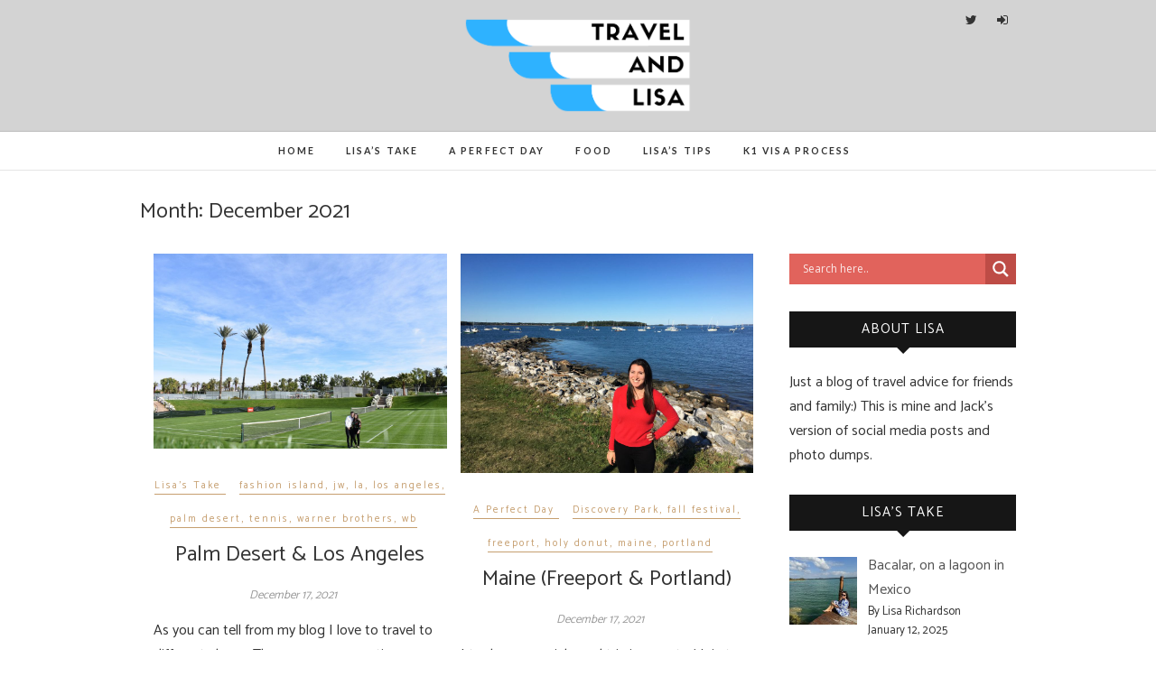

--- FILE ---
content_type: text/html; charset=UTF-8
request_url: https://travelandlisa.com/2021/12/
body_size: 19113
content:
<!DOCTYPE html>
<html lang="en-US">
<head>
<meta charset="UTF-8" />
<link rel="profile" href="http://gmpg.org/xfn/11" />
<link rel="pingback" href="https://travelandlisa.com/xmlrpc.php" />
<title>December 2021 &#8211; Travel and Lisa</title>
<meta name='robots' content='max-image-preview:large' />
<script type="text/javascript" >            function apbct_attach_event_handler__backend(elem, event, callback){                if(typeof window.addEventListener === "function") elem.addEventListener(event, callback);                else                                              elem.attachEvent(event, callback);            }            apbct_attach_event_handler__backend(window, 'load', function(){                ctSetCookie('ct_checkjs', '1482988527' );            });</script><link rel='dns-prefetch' href='//fonts.googleapis.com' />
<link rel="alternate" type="application/rss+xml" title="Travel and Lisa &raquo; Feed" href="https://travelandlisa.com/feed/" />
<link rel="alternate" type="application/rss+xml" title="Travel and Lisa &raquo; Comments Feed" href="https://travelandlisa.com/comments/feed/" />
<script type="text/javascript">
/* <![CDATA[ */
window._wpemojiSettings = {"baseUrl":"https:\/\/s.w.org\/images\/core\/emoji\/15.0.3\/72x72\/","ext":".png","svgUrl":"https:\/\/s.w.org\/images\/core\/emoji\/15.0.3\/svg\/","svgExt":".svg","source":{"concatemoji":"https:\/\/travelandlisa.com\/wp-includes\/js\/wp-emoji-release.min.js?ver=6.5.7"}};
/*! This file is auto-generated */
!function(i,n){var o,s,e;function c(e){try{var t={supportTests:e,timestamp:(new Date).valueOf()};sessionStorage.setItem(o,JSON.stringify(t))}catch(e){}}function p(e,t,n){e.clearRect(0,0,e.canvas.width,e.canvas.height),e.fillText(t,0,0);var t=new Uint32Array(e.getImageData(0,0,e.canvas.width,e.canvas.height).data),r=(e.clearRect(0,0,e.canvas.width,e.canvas.height),e.fillText(n,0,0),new Uint32Array(e.getImageData(0,0,e.canvas.width,e.canvas.height).data));return t.every(function(e,t){return e===r[t]})}function u(e,t,n){switch(t){case"flag":return n(e,"\ud83c\udff3\ufe0f\u200d\u26a7\ufe0f","\ud83c\udff3\ufe0f\u200b\u26a7\ufe0f")?!1:!n(e,"\ud83c\uddfa\ud83c\uddf3","\ud83c\uddfa\u200b\ud83c\uddf3")&&!n(e,"\ud83c\udff4\udb40\udc67\udb40\udc62\udb40\udc65\udb40\udc6e\udb40\udc67\udb40\udc7f","\ud83c\udff4\u200b\udb40\udc67\u200b\udb40\udc62\u200b\udb40\udc65\u200b\udb40\udc6e\u200b\udb40\udc67\u200b\udb40\udc7f");case"emoji":return!n(e,"\ud83d\udc26\u200d\u2b1b","\ud83d\udc26\u200b\u2b1b")}return!1}function f(e,t,n){var r="undefined"!=typeof WorkerGlobalScope&&self instanceof WorkerGlobalScope?new OffscreenCanvas(300,150):i.createElement("canvas"),a=r.getContext("2d",{willReadFrequently:!0}),o=(a.textBaseline="top",a.font="600 32px Arial",{});return e.forEach(function(e){o[e]=t(a,e,n)}),o}function t(e){var t=i.createElement("script");t.src=e,t.defer=!0,i.head.appendChild(t)}"undefined"!=typeof Promise&&(o="wpEmojiSettingsSupports",s=["flag","emoji"],n.supports={everything:!0,everythingExceptFlag:!0},e=new Promise(function(e){i.addEventListener("DOMContentLoaded",e,{once:!0})}),new Promise(function(t){var n=function(){try{var e=JSON.parse(sessionStorage.getItem(o));if("object"==typeof e&&"number"==typeof e.timestamp&&(new Date).valueOf()<e.timestamp+604800&&"object"==typeof e.supportTests)return e.supportTests}catch(e){}return null}();if(!n){if("undefined"!=typeof Worker&&"undefined"!=typeof OffscreenCanvas&&"undefined"!=typeof URL&&URL.createObjectURL&&"undefined"!=typeof Blob)try{var e="postMessage("+f.toString()+"("+[JSON.stringify(s),u.toString(),p.toString()].join(",")+"));",r=new Blob([e],{type:"text/javascript"}),a=new Worker(URL.createObjectURL(r),{name:"wpTestEmojiSupports"});return void(a.onmessage=function(e){c(n=e.data),a.terminate(),t(n)})}catch(e){}c(n=f(s,u,p))}t(n)}).then(function(e){for(var t in e)n.supports[t]=e[t],n.supports.everything=n.supports.everything&&n.supports[t],"flag"!==t&&(n.supports.everythingExceptFlag=n.supports.everythingExceptFlag&&n.supports[t]);n.supports.everythingExceptFlag=n.supports.everythingExceptFlag&&!n.supports.flag,n.DOMReady=!1,n.readyCallback=function(){n.DOMReady=!0}}).then(function(){return e}).then(function(){var e;n.supports.everything||(n.readyCallback(),(e=n.source||{}).concatemoji?t(e.concatemoji):e.wpemoji&&e.twemoji&&(t(e.twemoji),t(e.wpemoji)))}))}((window,document),window._wpemojiSettings);
/* ]]> */
</script>
<style id='wp-emoji-styles-inline-css' type='text/css'>

	img.wp-smiley, img.emoji {
		display: inline !important;
		border: none !important;
		box-shadow: none !important;
		height: 1em !important;
		width: 1em !important;
		margin: 0 0.07em !important;
		vertical-align: -0.1em !important;
		background: none !important;
		padding: 0 !important;
	}
</style>
<link rel='stylesheet' id='wp-block-library-css' href='https://travelandlisa.com/wp-includes/css/dist/block-library/style.min.css?ver=6.5.7' type='text/css' media='all' />
<style id='classic-theme-styles-inline-css' type='text/css'>
/*! This file is auto-generated */
.wp-block-button__link{color:#fff;background-color:#32373c;border-radius:9999px;box-shadow:none;text-decoration:none;padding:calc(.667em + 2px) calc(1.333em + 2px);font-size:1.125em}.wp-block-file__button{background:#32373c;color:#fff;text-decoration:none}
</style>
<style id='global-styles-inline-css' type='text/css'>
body{--wp--preset--color--black: #000000;--wp--preset--color--cyan-bluish-gray: #abb8c3;--wp--preset--color--white: #ffffff;--wp--preset--color--pale-pink: #f78da7;--wp--preset--color--vivid-red: #cf2e2e;--wp--preset--color--luminous-vivid-orange: #ff6900;--wp--preset--color--luminous-vivid-amber: #fcb900;--wp--preset--color--light-green-cyan: #7bdcb5;--wp--preset--color--vivid-green-cyan: #00d084;--wp--preset--color--pale-cyan-blue: #8ed1fc;--wp--preset--color--vivid-cyan-blue: #0693e3;--wp--preset--color--vivid-purple: #9b51e0;--wp--preset--gradient--vivid-cyan-blue-to-vivid-purple: linear-gradient(135deg,rgba(6,147,227,1) 0%,rgb(155,81,224) 100%);--wp--preset--gradient--light-green-cyan-to-vivid-green-cyan: linear-gradient(135deg,rgb(122,220,180) 0%,rgb(0,208,130) 100%);--wp--preset--gradient--luminous-vivid-amber-to-luminous-vivid-orange: linear-gradient(135deg,rgba(252,185,0,1) 0%,rgba(255,105,0,1) 100%);--wp--preset--gradient--luminous-vivid-orange-to-vivid-red: linear-gradient(135deg,rgba(255,105,0,1) 0%,rgb(207,46,46) 100%);--wp--preset--gradient--very-light-gray-to-cyan-bluish-gray: linear-gradient(135deg,rgb(238,238,238) 0%,rgb(169,184,195) 100%);--wp--preset--gradient--cool-to-warm-spectrum: linear-gradient(135deg,rgb(74,234,220) 0%,rgb(151,120,209) 20%,rgb(207,42,186) 40%,rgb(238,44,130) 60%,rgb(251,105,98) 80%,rgb(254,248,76) 100%);--wp--preset--gradient--blush-light-purple: linear-gradient(135deg,rgb(255,206,236) 0%,rgb(152,150,240) 100%);--wp--preset--gradient--blush-bordeaux: linear-gradient(135deg,rgb(254,205,165) 0%,rgb(254,45,45) 50%,rgb(107,0,62) 100%);--wp--preset--gradient--luminous-dusk: linear-gradient(135deg,rgb(255,203,112) 0%,rgb(199,81,192) 50%,rgb(65,88,208) 100%);--wp--preset--gradient--pale-ocean: linear-gradient(135deg,rgb(255,245,203) 0%,rgb(182,227,212) 50%,rgb(51,167,181) 100%);--wp--preset--gradient--electric-grass: linear-gradient(135deg,rgb(202,248,128) 0%,rgb(113,206,126) 100%);--wp--preset--gradient--midnight: linear-gradient(135deg,rgb(2,3,129) 0%,rgb(40,116,252) 100%);--wp--preset--font-size--small: 13px;--wp--preset--font-size--medium: 20px;--wp--preset--font-size--large: 36px;--wp--preset--font-size--x-large: 42px;--wp--preset--spacing--20: 0.44rem;--wp--preset--spacing--30: 0.67rem;--wp--preset--spacing--40: 1rem;--wp--preset--spacing--50: 1.5rem;--wp--preset--spacing--60: 2.25rem;--wp--preset--spacing--70: 3.38rem;--wp--preset--spacing--80: 5.06rem;--wp--preset--shadow--natural: 6px 6px 9px rgba(0, 0, 0, 0.2);--wp--preset--shadow--deep: 12px 12px 50px rgba(0, 0, 0, 0.4);--wp--preset--shadow--sharp: 6px 6px 0px rgba(0, 0, 0, 0.2);--wp--preset--shadow--outlined: 6px 6px 0px -3px rgba(255, 255, 255, 1), 6px 6px rgba(0, 0, 0, 1);--wp--preset--shadow--crisp: 6px 6px 0px rgba(0, 0, 0, 1);}:where(.is-layout-flex){gap: 0.5em;}:where(.is-layout-grid){gap: 0.5em;}body .is-layout-flex{display: flex;}body .is-layout-flex{flex-wrap: wrap;align-items: center;}body .is-layout-flex > *{margin: 0;}body .is-layout-grid{display: grid;}body .is-layout-grid > *{margin: 0;}:where(.wp-block-columns.is-layout-flex){gap: 2em;}:where(.wp-block-columns.is-layout-grid){gap: 2em;}:where(.wp-block-post-template.is-layout-flex){gap: 1.25em;}:where(.wp-block-post-template.is-layout-grid){gap: 1.25em;}.has-black-color{color: var(--wp--preset--color--black) !important;}.has-cyan-bluish-gray-color{color: var(--wp--preset--color--cyan-bluish-gray) !important;}.has-white-color{color: var(--wp--preset--color--white) !important;}.has-pale-pink-color{color: var(--wp--preset--color--pale-pink) !important;}.has-vivid-red-color{color: var(--wp--preset--color--vivid-red) !important;}.has-luminous-vivid-orange-color{color: var(--wp--preset--color--luminous-vivid-orange) !important;}.has-luminous-vivid-amber-color{color: var(--wp--preset--color--luminous-vivid-amber) !important;}.has-light-green-cyan-color{color: var(--wp--preset--color--light-green-cyan) !important;}.has-vivid-green-cyan-color{color: var(--wp--preset--color--vivid-green-cyan) !important;}.has-pale-cyan-blue-color{color: var(--wp--preset--color--pale-cyan-blue) !important;}.has-vivid-cyan-blue-color{color: var(--wp--preset--color--vivid-cyan-blue) !important;}.has-vivid-purple-color{color: var(--wp--preset--color--vivid-purple) !important;}.has-black-background-color{background-color: var(--wp--preset--color--black) !important;}.has-cyan-bluish-gray-background-color{background-color: var(--wp--preset--color--cyan-bluish-gray) !important;}.has-white-background-color{background-color: var(--wp--preset--color--white) !important;}.has-pale-pink-background-color{background-color: var(--wp--preset--color--pale-pink) !important;}.has-vivid-red-background-color{background-color: var(--wp--preset--color--vivid-red) !important;}.has-luminous-vivid-orange-background-color{background-color: var(--wp--preset--color--luminous-vivid-orange) !important;}.has-luminous-vivid-amber-background-color{background-color: var(--wp--preset--color--luminous-vivid-amber) !important;}.has-light-green-cyan-background-color{background-color: var(--wp--preset--color--light-green-cyan) !important;}.has-vivid-green-cyan-background-color{background-color: var(--wp--preset--color--vivid-green-cyan) !important;}.has-pale-cyan-blue-background-color{background-color: var(--wp--preset--color--pale-cyan-blue) !important;}.has-vivid-cyan-blue-background-color{background-color: var(--wp--preset--color--vivid-cyan-blue) !important;}.has-vivid-purple-background-color{background-color: var(--wp--preset--color--vivid-purple) !important;}.has-black-border-color{border-color: var(--wp--preset--color--black) !important;}.has-cyan-bluish-gray-border-color{border-color: var(--wp--preset--color--cyan-bluish-gray) !important;}.has-white-border-color{border-color: var(--wp--preset--color--white) !important;}.has-pale-pink-border-color{border-color: var(--wp--preset--color--pale-pink) !important;}.has-vivid-red-border-color{border-color: var(--wp--preset--color--vivid-red) !important;}.has-luminous-vivid-orange-border-color{border-color: var(--wp--preset--color--luminous-vivid-orange) !important;}.has-luminous-vivid-amber-border-color{border-color: var(--wp--preset--color--luminous-vivid-amber) !important;}.has-light-green-cyan-border-color{border-color: var(--wp--preset--color--light-green-cyan) !important;}.has-vivid-green-cyan-border-color{border-color: var(--wp--preset--color--vivid-green-cyan) !important;}.has-pale-cyan-blue-border-color{border-color: var(--wp--preset--color--pale-cyan-blue) !important;}.has-vivid-cyan-blue-border-color{border-color: var(--wp--preset--color--vivid-cyan-blue) !important;}.has-vivid-purple-border-color{border-color: var(--wp--preset--color--vivid-purple) !important;}.has-vivid-cyan-blue-to-vivid-purple-gradient-background{background: var(--wp--preset--gradient--vivid-cyan-blue-to-vivid-purple) !important;}.has-light-green-cyan-to-vivid-green-cyan-gradient-background{background: var(--wp--preset--gradient--light-green-cyan-to-vivid-green-cyan) !important;}.has-luminous-vivid-amber-to-luminous-vivid-orange-gradient-background{background: var(--wp--preset--gradient--luminous-vivid-amber-to-luminous-vivid-orange) !important;}.has-luminous-vivid-orange-to-vivid-red-gradient-background{background: var(--wp--preset--gradient--luminous-vivid-orange-to-vivid-red) !important;}.has-very-light-gray-to-cyan-bluish-gray-gradient-background{background: var(--wp--preset--gradient--very-light-gray-to-cyan-bluish-gray) !important;}.has-cool-to-warm-spectrum-gradient-background{background: var(--wp--preset--gradient--cool-to-warm-spectrum) !important;}.has-blush-light-purple-gradient-background{background: var(--wp--preset--gradient--blush-light-purple) !important;}.has-blush-bordeaux-gradient-background{background: var(--wp--preset--gradient--blush-bordeaux) !important;}.has-luminous-dusk-gradient-background{background: var(--wp--preset--gradient--luminous-dusk) !important;}.has-pale-ocean-gradient-background{background: var(--wp--preset--gradient--pale-ocean) !important;}.has-electric-grass-gradient-background{background: var(--wp--preset--gradient--electric-grass) !important;}.has-midnight-gradient-background{background: var(--wp--preset--gradient--midnight) !important;}.has-small-font-size{font-size: var(--wp--preset--font-size--small) !important;}.has-medium-font-size{font-size: var(--wp--preset--font-size--medium) !important;}.has-large-font-size{font-size: var(--wp--preset--font-size--large) !important;}.has-x-large-font-size{font-size: var(--wp--preset--font-size--x-large) !important;}
.wp-block-navigation a:where(:not(.wp-element-button)){color: inherit;}
:where(.wp-block-post-template.is-layout-flex){gap: 1.25em;}:where(.wp-block-post-template.is-layout-grid){gap: 1.25em;}
:where(.wp-block-columns.is-layout-flex){gap: 2em;}:where(.wp-block-columns.is-layout-grid){gap: 2em;}
.wp-block-pullquote{font-size: 1.5em;line-height: 1.6;}
</style>
<link rel='stylesheet' id='bwg_sumoselect-css' href='https://travelandlisa.com/wp-content/plugins/photo-gallery/css/sumoselect.min.css?ver=3.0.3' type='text/css' media='all' />
<link rel='stylesheet' id='bwg_font-awesome-css' href='https://travelandlisa.com/wp-content/plugins/photo-gallery/css/font-awesome/font-awesome.min.css?ver=4.6.3' type='text/css' media='all' />
<link rel='stylesheet' id='bwg_mCustomScrollbar-css' href='https://travelandlisa.com/wp-content/plugins/photo-gallery/css/jquery.mCustomScrollbar.min.css?ver=1.5.11' type='text/css' media='all' />
<link rel='stylesheet' id='bwg_googlefonts-css' href='https://fonts.googleapis.com/css?family=Ubuntu&#038;subset=greek,latin,greek-ext,vietnamese,cyrillic-ext,latin-ext,cyrillic' type='text/css' media='all' />
<link rel='stylesheet' id='bwg_frontend-css' href='https://travelandlisa.com/wp-content/plugins/photo-gallery/css/bwg_frontend.css?ver=1.5.11' type='text/css' media='all' />
<link rel='stylesheet' id='edge-style-css' href='https://travelandlisa.com/wp-content/themes/edge/style.css?ver=6.5.7' type='text/css' media='all' />
<link rel='stylesheet' id='font-awesome-css' href='https://travelandlisa.com/wp-content/themes/edge/assets/font-awesome/css/font-awesome.min.css?ver=6.5.7' type='text/css' media='all' />
<link rel='stylesheet' id='edge-responsive-css' href='https://travelandlisa.com/wp-content/themes/edge/css/responsive.css?ver=6.5.7' type='text/css' media='all' />
<link rel='stylesheet' id='edge_google_fonts-css' href='//fonts.googleapis.com/css?family=Lato%3A400%2C300%2C700%2C400italic%7CPlayfair+Display&#038;ver=6.5.7' type='text/css' media='all' />
<link rel='stylesheet' id='wpdreams-asl-basic-css' href='https://travelandlisa.com/wp-content/plugins/ajax-search-lite/css/style.basic.css?ver=4.7.20' type='text/css' media='all' />
<link rel='stylesheet' id='wpdreams-ajaxsearchlite-css' href='https://travelandlisa.com/wp-content/plugins/ajax-search-lite/css/style-simple-red.css?ver=4.7.20' type='text/css' media='all' />
<link rel='stylesheet' id='recent-posts-widget-with-thumbnails-public-style-css' href='https://travelandlisa.com/wp-content/plugins/recent-posts-widget-with-thumbnails/public.css?ver=6.4.0' type='text/css' media='all' />
<script type="text/javascript" src="https://travelandlisa.com/wp-includes/js/jquery/jquery.min.js?ver=3.7.1" id="jquery-core-js"></script>
<script type="text/javascript" src="https://travelandlisa.com/wp-includes/js/jquery/jquery-migrate.min.js?ver=3.4.1" id="jquery-migrate-js"></script>
<script type="text/javascript" id="ct_public-js-extra">
/* <![CDATA[ */
var ctPublic = {"_ajax_nonce":"c4889efa5b","_rest_nonce":"da5a6529f0","_ajax_url":"\/wp-admin\/admin-ajax.php","_rest_url":"https:\/\/travelandlisa.com\/wp-json\/","_apbct_ajax_url":"https:\/\/travelandlisa.com\/wp-content\/plugins\/cleantalk-spam-protect\/lib\/Cleantalk\/ApbctWP\/Ajax.php","data__set_cookies":"1","data__set_cookies__alt_sessions_type":"0","pixel__setting":"3","pixel__enabled":"","pixel__url":"https:\/\/moderate1.cleantalk.org\/pixel\/a5d829c874650676d4f09c381aaa87d1.gif","data__email_check_before_post":"1"};
/* ]]> */
</script>
<script type="text/javascript" src="https://travelandlisa.com/wp-content/plugins/cleantalk-spam-protect/js/apbct-public.min.js?apbct_ver=5.159.5&amp;ver=5.159.5" id="ct_public-js"></script>
<script type="text/javascript" src="https://travelandlisa.com/wp-content/plugins/cleantalk-spam-protect/js/cleantalk-modal.min.js?ver=5.159.5" id="cleantalk-modal-js"></script>
<script type="text/javascript" id="ct_nocache-js-extra">
/* <![CDATA[ */
var ctNocache = {"ajaxurl":"\/wp-admin\/admin-ajax.php","info_flag":"","set_cookies_flag":"1","blog_home":"https:\/\/travelandlisa.com\/"};
/* ]]> */
</script>
<script type="text/javascript" src="https://travelandlisa.com/wp-content/plugins/cleantalk-spam-protect/js/cleantalk_nocache.min.js?ver=5.159.5" id="ct_nocache-js"></script>
<script type="text/javascript" src="https://travelandlisa.com/wp-content/themes/edge/js/edge-main.js?ver=6.5.7" id="edge-main-js"></script>
<!--[if lt IE 9]>
<script type="text/javascript" src="https://travelandlisa.com/wp-content/themes/edge/js/html5.js?ver=3.7.3" id="html5-js"></script>
<![endif]-->
<link rel="https://api.w.org/" href="https://travelandlisa.com/wp-json/" /><link rel="EditURI" type="application/rsd+xml" title="RSD" href="https://travelandlisa.com/xmlrpc.php?rsd" />
<meta name="generator" content="WordPress 6.5.7" />
	<meta name="viewport" content="width=device-width" />
	<!-- Custom CSS -->
<style type="text/css" media="screen">
#site-branding #site-title, #site-branding #site-description{
				clip: rect(1px, 1px, 1px, 1px);
				position: absolute;
			}</style>
                <link href='//fonts.googleapis.com/css?family=Open+Sans' rel='stylesheet' type='text/css'>
                <style type="text/css">.recentcomments a{display:inline !important;padding:0 !important;margin:0 !important;}</style>                <style type="text/css">
                    <!--
                    
            @font-face {
                font-family: 'aslsicons2';
                src: url('https://travelandlisa.com/wp-content/plugins/ajax-search-lite/css/fonts/icons2.eot');
                src: url('https://travelandlisa.com/wp-content/plugins/ajax-search-lite/css/fonts/icons2.eot?#iefix') format('embedded-opentype'),
                     url('https://travelandlisa.com/wp-content/plugins/ajax-search-lite/css/fonts/icons2.woff2') format('woff2'),
                     url('https://travelandlisa.com/wp-content/plugins/ajax-search-lite/css/fonts/icons2.woff') format('woff'),
                     url('https://travelandlisa.com/wp-content/plugins/ajax-search-lite/css/fonts/icons2.ttf') format('truetype'),
                     url('https://travelandlisa.com/wp-content/plugins/ajax-search-lite/css/fonts/icons2.svg#icons') format('svg');
                font-weight: normal;
                font-style: normal;
            }
            div[id*='ajaxsearchlitesettings'].searchsettings .asl_option_inner label {
                font-size: 0px !important;
                color: rgba(0, 0, 0, 0);
            }
            div[id*='ajaxsearchlitesettings'].searchsettings .asl_option_inner label:after {
                font-size: 11px !important;
                position: absolute;
                top: 0;
                left: 0;
                z-index: 1;
            }
            div[id*='ajaxsearchlite'].wpdreams_asl_container {
                width: 100%;
                margin: 0px 0px 0px 0px;
            }
            div[id*='ajaxsearchliteres'].wpdreams_asl_results div.resdrg span.highlighted {
                font-weight: bold;
                color: rgba(217, 49, 43, 1);
                background-color: rgba(238, 238, 238, 1);
            }
            div[id*='ajaxsearchliteres'].wpdreams_asl_results .results div.asl_image {
                width: 70px;
                height: 70px;
            }
            div.asl_r .results {
                max-height: none;
            }
                                -->
                </style>
                            <script type="text/javascript">
                if ( typeof _ASL !== "undefined" && _ASL !== null && typeof _ASL.initialize !== "undefined" )
                    _ASL.initialize();
            </script>
            <link rel="icon" href="https://travelandlisa.com/wp-content/uploads/2018/09/cropped-LogoFAVICON-32x32.jpg" sizes="32x32" />
<link rel="icon" href="https://travelandlisa.com/wp-content/uploads/2018/09/cropped-LogoFAVICON-192x192.jpg" sizes="192x192" />
<link rel="apple-touch-icon" href="https://travelandlisa.com/wp-content/uploads/2018/09/cropped-LogoFAVICON-180x180.jpg" />
<meta name="msapplication-TileImage" content="https://travelandlisa.com/wp-content/uploads/2018/09/cropped-LogoFAVICON-270x270.jpg" />
<style type="text/css">div.nsl-container > a {
    text-decoration: none !important;
    box-shadow: none !important;
    border: 0;
    box-shadow: none;
}

div.nsl-container-block {
    max-width: 280px;
}

div.nsl-container-block > a {
    display: block;
    margin: 10px 0;
}

div.nsl-container-inline {
    margin: -5px;
    text-align: left;
}

div.nsl-container-inline > a {
    margin: 5px;
    display: inline-block;
}

div.nsl-container .nsl-button {
    cursor: pointer;
    vertical-align: top;
    border-radius: 4px;
}

div.nsl-container .nsl-button-default {
    color: #fff;
    display: flex;
}

div.nsl-container .nsl-button-icon {
    display: inline-block;
}

div.nsl-container .nsl-button-svg-container {
    flex: 0 0 auto;
    padding: 8px;
    display: flex;
}

div.nsl-container span {
    display: inline-block;
}

div.nsl-container svg {
    height: 24px;
    width: 24px;
    vertical-align: top;
}

div.nsl-container .nsl-button-default span.nsl-button-label-container {
    margin: 0 24px 0 12px;
    padding: 10px 0;
    font-family: Helvetica, Arial, sans-serif;
    font-size: 16px;
    line-height: 20px;
    letter-spacing: .25px;
    overflow: hidden;
    text-align: center;
    text-overflow: clip;
    white-space: nowrap;
    flex: 1 1 auto;
    -webkit-font-smoothing: antialiased;
    -moz-osx-font-smoothing: grayscale;
}

div.nsl-container .nsl-button-google[data-skin="dark"] .nsl-button-svg-container {
    margin: 1px;
    padding: 7px;
    border-radius: 3px;
    background: #fff;
}

div.nsl-container .nsl-button-google[data-skin="light"] {
    border-radius: 1px;
    box-shadow: 0 1px 5px 0 rgba(0, 0, 0, .25);
    color: RGBA(0, 0, 0, 0.54);
}</style>		<style type="text/css" id="wp-custom-css">
			@import url('https://fonts.googleapis.com/css?family=Catamaran');
@import url('https://fonts.googleapis.com/css?family=Overlock');
body{font-family:'Catamaran', sans-serif}
h1, h2, h3, h4, h5, h6{font-family:inherit}
.top-header{background-color:lightgrey}
.custom-logo{width:65%}
#content{padding-top:30px}
.nav-site-title{text-transform:uppercase;font-size:30px;font-weight:900;height:0 !important;padding:0 !important}
.rpwwt-post-author{font-size:13px}
.rpwwt-post-date{font-size:13px}
#primary .mypost:nth-child(2n-1){clear:both}
.mypost{width:50%;float:left;padding:0 0 10px 15px}
@media only screen and (max-width: 600px) {
    .mypost {
        width: 100%;
    }
}
.post{margin-bottom:10px}
.fa-dribbble::before {content: "\f090";}
.cat-links, .cat-links a, .tag-links, .tag-links a{text-transform:inherit}
.entry-footer a.more-link{text-transform:inherit}
nav a{font-size:10.5px !important}
.widget-title a{color:#fff}
.post:first-child .entry-content p:first-child::first-letter{border-right:none;display:block;float:inherit;font-family:inherit;font-size:inherit;line-height:inherit;margin:0;padding:inherit;text-align:inherit}		</style>
		</head>
<body class="archive date wp-custom-logo">
<div id="page" class="hfeed site">
<!-- Masthead ============================================= -->
<header id="masthead" class="site-header">
				<div class="top-header">
			<div class="container clearfix">
				<div class="header-social-block">	<div class="social-links clearfix">
		<a target="_blank" href="https://twitter.com/travelandlisa"><i class="fa fa-twitter"></i></a><a target="_blank" href="https://travelandlisa.com/login"><i class="fa fa-dribbble"></i></a>	</div><!-- end .social-links -->
</div><!-- end .header-social-block --><div id="site-branding"><a href="https://travelandlisa.com/" class="custom-logo-link" rel="home"><img width="1126" height="467" src="https://travelandlisa.com/wp-content/uploads/2018/09/Logonew.png" class="custom-logo" alt="Travel &amp; Lisa Logo" decoding="async" fetchpriority="high" srcset="https://travelandlisa.com/wp-content/uploads/2018/09/Logonew.png 1126w, https://travelandlisa.com/wp-content/uploads/2018/09/Logonew-300x124.png 300w, https://travelandlisa.com/wp-content/uploads/2018/09/Logonew-768x319.png 768w, https://travelandlisa.com/wp-content/uploads/2018/09/Logonew-1024x425.png 1024w, https://travelandlisa.com/wp-content/uploads/2018/09/Logonew-280x116.png 280w" sizes="(max-width: 1126px) 100vw, 1126px" /></a> <h2 id="site-title"> 			<a href="https://travelandlisa.com/" title="Travel and Lisa" rel="home"> Travel and Lisa </a>
			 </h2> <!-- end .site-title --> 				<div id="site-description"> All the fun things you can find to do in cities from Orlando to Ottawa </div> <!-- end #site-description -->
			</div>			</div> <!-- end .container -->
		</div> <!-- end .top-header -->
		<!-- Main Header============================================= -->
				<div id="sticky_header">
					<div class="container clearfix">
					  	<h3 class="nav-site-title">
							<a href="https://travelandlisa.com/" title="Travel and Lisa">
								<img src="https://travelandlisa.com/wp-content/uploads/2018/09/Logonew.png" style="width:10%" /></a>
						</h3>
					<!-- end .nav-site-title -->
						<!-- Main Nav ============================================= -->
																		<nav id="site-navigation" class="main-navigation clearfix">
							<button class="menu-toggle" aria-controls="primary-menu" aria-expanded="false">
								<span class="line-one"></span>
					  			<span class="line-two"></span>
					  			<span class="line-three"></span>
						  	</button>
					  		<!-- end .menu-toggle -->
							<ul id="primary-menu" class="menu nav-menu"><li id="menu-item-24" class="menu-item menu-item-type-custom menu-item-object-custom menu-item-home menu-item-24"><a href="https://travelandlisa.com">Home</a></li>
<li id="menu-item-46" class="menu-item menu-item-type-taxonomy menu-item-object-category menu-item-46"><a href="https://travelandlisa.com/category/lisas-take/">Lisa&#8217;s Take</a></li>
<li id="menu-item-45" class="menu-item menu-item-type-taxonomy menu-item-object-category menu-item-45"><a href="https://travelandlisa.com/category/a-perfect-day/">A Perfect Day</a></li>
<li id="menu-item-47" class="menu-item menu-item-type-taxonomy menu-item-object-category menu-item-47"><a href="https://travelandlisa.com/category/food/">Food</a></li>
<li id="menu-item-315" class="menu-item menu-item-type-taxonomy menu-item-object-category menu-item-315"><a href="https://travelandlisa.com/category/lisas-tips/">Lisa&#8217;s Tips</a></li>
<li id="menu-item-257" class="menu-item menu-item-type-taxonomy menu-item-object-category menu-item-257"><a href="https://travelandlisa.com/category/k1-visa-process/">K1 Visa Process</a></li>
</ul>						</nav> <!-- end #site-navigation -->
						</div> <!-- end .container -->
			</div> <!-- end #sticky_header --></header> <!-- end #masthead -->
<!-- Main Page Start ============================================= -->
<div id="content">
<div class="container clearfix">
	<div class="page-header">
					<h1 class="page-title">Month: <span>December 2021</span></h1>
			<!-- .page-title -->
						<!-- .breadcrumb -->
	</div>
	<!-- .page-header -->
			<div id="primary">
								<main id="main" class="site-main clearfix">
					<style type="text/css">.alm-btn-wrap .alm-load-more-btn{font-size:15px;font-weight:600;width:auto;height:42px;line-height:42px;background:#ed7070;color:#fff;border:none;border-radius:3px;margin:0 0 4px;padding:0 20px;display:inline-block;position:relative;-webkit-transition:padding .25s ease-in-out,width .25s ease-in-out;transition:padding .25s ease-in-out,width .25s ease-in-out;text-align:center;text-decoration:none;-webkit-appearance:none;-moz-appearance:none;appearance:none;-webkit-user-select:none;-moz-user-select:none;-ms-user-select:none;user-select:none;cursor:pointer}.alm-btn-wrap .alm-load-more-btn:hover{background-color:#e06464;color:#fff;text-decoration:none}.alm-btn-wrap .alm-load-more-btn:active{-webkit-box-shadow:inset 0 2px 1px rgba(0,0,0,.1);box-shadow:inset 0 2px 1px rgba(0,0,0,.1);text-decoration:none}.alm-btn-wrap .alm-load-more-btn:active,.alm-btn-wrap .alm-load-more-btn:focus{outline:0}.alm-btn-wrap .alm-load-more-btn.loading{padding-left:44px}.alm-btn-wrap .alm-load-more-btn.done{cursor:default;opacity:.2;background-color:#ed7070;outline:0!important;-webkit-box-shadow:none!important;box-shadow:none!important}.alm-btn-wrap .alm-load-more-btn.done:before,.alm-btn-wrap .alm-load-more-btn:before{background:0 0;width:0}.alm-btn-wrap .alm-load-more-btn.loading:before{background:#fff url(https://travelandlisa.com/wp-content/plugins/ajax-load-more/core/img/ajax-loader.gif) no-repeat center center;width:30px;height:30px;margin:6px;border-radius:2px;display:inline-block;z-index:0;content:'';position:absolute;left:0;top:0;overflow:hidden;-webkit-transition:width .5s ease-in-out;transition:width .5s ease-in-out}.alm-btn-wrap,.alm-masonry{display:block;overflow:hidden;clear:both}.alm-btn-wrap{text-align:center;padding:10px 0 25px}.ajax-load-more-wrap.blue .alm-load-more-btn{background-color:#0081bf}.ajax-load-more-wrap.blue .alm-load-more-btn.done,.ajax-load-more-wrap.blue .alm-load-more-btn:hover{background-color:#0073aa}.ajax-load-more-wrap.green .alm-load-more-btn{background-color:#6fca68}.ajax-load-more-wrap.green .alm-load-more-btn.done,.ajax-load-more-wrap.green .alm-load-more-btn:hover{background-color:#64b95e}.ajax-load-more-wrap.red .alm-load-more-btn{background-color:#ca4b4b}.ajax-load-more-wrap.red .alm-load-more-btn.done,.ajax-load-more-wrap.red .alm-load-more-btn:hover{background-color:#b13b3b}.ajax-load-more-wrap.purple .alm-load-more-btn{background-color:#a86bb9}.ajax-load-more-wrap.purple .alm-load-more-btn.done,.ajax-load-more-wrap.purple .alm-load-more-btn:hover{background-color:#9963a8}.ajax-load-more-wrap.grey .alm-load-more-btn{background-color:#888}.ajax-load-more-wrap.grey .alm-load-more-btn.done,.ajax-load-more-wrap.grey .alm-load-more-btn:hover{background-color:#777}.ajax-load-more-wrap.white .alm-load-more-btn{background-color:#fff;color:#666;border:1px solid #efefef}.ajax-load-more-wrap.white .alm-load-more-btn.done,.ajax-load-more-wrap.white .alm-load-more-btn:hover{background-color:#efefef;color:#333}.ajax-load-more-wrap.white .alm-load-more-btn.done{border-color:#fff}.ajax-load-more-wrap.infinite .alm-load-more-btn{width:100%;background-color:transparent!important;background-position:center center;background-repeat:no-repeat;background-image:url(https://travelandlisa.com/wp-content/plugins/ajax-load-more/core/img/spinner.gif);border:none!important;opacity:0;-webkit-transition:opacity .25s ease;transition:opacity .25s ease;-webkit-box-shadow:none!important;box-shadow:none!important;overflow:hidden;text-indent:-9999px;cursor:default!important;outline:0!important}.ajax-load-more-wrap.infinite .alm-load-more-btn:before{display:none!important}.ajax-load-more-wrap.infinite .alm-load-more-btn:active{-webkit-box-shadow:none;box-shadow:none}.ajax-load-more-wrap.infinite .alm-load-more-btn.done{opacity:0}.ajax-load-more-wrap.infinite .alm-load-more-btn.loading{opacity:1}.ajax-load-more-wrap.infinite.skype .alm-load-more-btn{background-image:url(https://travelandlisa.com/wp-content/plugins/ajax-load-more/core/img/spinner-skype.gif)}.ajax-load-more-wrap.infinite.ring .alm-load-more-btn{background-image:url(https://travelandlisa.com/wp-content/plugins/ajax-load-more/core/img/spinner-ring.gif)}.ajax-load-more-wrap.infinite.fading-blocks .alm-load-more-btn{background-image:url(https://travelandlisa.com/wp-content/plugins/ajax-load-more/core/img/loader-fading-blocks.gif)}.ajax-load-more-wrap.infinite.fading-circles .alm-load-more-btn{background-image:url(https://travelandlisa.com/wp-content/plugins/ajax-load-more/core/img/loader-fading-circles.gif)}.ajax-load-more-wrap.infinite.chasing-arrows .alm-load-more-btn{background-image:url(https://travelandlisa.com/wp-content/plugins/ajax-load-more/core/img/spinner-chasing-arrows.gif)}.alm-listing{margin:0;padding:0}.alm-listing .alm-paging-content>li,.alm-listing .alm-reveal>li,.alm-listing>li{background:0 0;margin:0 0 30px;padding:0 0 0 170px;overflow:hidden;position:relative;list-style:none}.alm-listing .alm-paging-content>li.no-img,.alm-listing .alm-reveal>li.no-img,.alm-listing>li.no-img{padding:0}.alm-listing .alm-paging-content>li p,.alm-listing .alm-reveal>li p,.alm-listing>li p{margin:0}.alm-listing .alm-paging-content>li h3,.alm-listing .alm-reveal>li h3,.alm-listing>li h3{margin:0 0 10px}.alm-listing .alm-paging-content>li img,.alm-listing .alm-reveal>li img,.alm-listing>li img{position:absolute;left:0;top:0;border-radius:2px}</style><div id="ajax-load-more" class="ajax-load-more-wrap default"  data-alm-id="" data-canonical-url="https://travelandlisa.com/2021/12/" data-slug="2021-12" data-post-id="2021-12" ><div class="alm-listing alm-ajax" data-repeater="default" data-post-type="post" data-year="2021" data-month="12" data-order="DESC" data-orderby="date" data-offset="0" data-posts-per-page="6" data-scroll="true" data-scroll-distance="150" data-max-pages="0" data-pause-override="false" data-pause="false" data-button-label="Older Posts" data-transition="fade" data-images-loaded="false"></div><div class="alm-btn-wrap" style="visibility: hidden;"><button class="alm-load-more-btn more " rel="next">Older Posts</button></div></div>				</main> <!-- #main -->
										</div> <!-- #primary -->
						
<div id="secondary">
    <aside id="search-2" class="widget widget_search"><div id='ajaxsearchlite1' class="wpdreams_asl_container asl_w asl_m asl_m_1">
<div class="probox">

    
    <div class='promagnifier'>
                <div class='innericon'>
            <svg version="1.1" xmlns="http://www.w3.org/2000/svg" xmlns:xlink="http://www.w3.org/1999/xlink" x="0px" y="0px" width="512px" height="512px" viewBox="0 0 512 512" enable-background="new 0 0 512 512" xml:space="preserve">
                <path id="magnifier-2-icon" d="M460.355,421.59L353.844,315.078c20.041-27.553,31.885-61.437,31.885-98.037
                    C385.729,124.934,310.793,50,218.686,50C126.58,50,51.645,124.934,51.645,217.041c0,92.106,74.936,167.041,167.041,167.041
                    c34.912,0,67.352-10.773,94.184-29.158L419.945,462L460.355,421.59z M100.631,217.041c0-65.096,52.959-118.056,118.055-118.056
                    c65.098,0,118.057,52.959,118.057,118.056c0,65.096-52.959,118.056-118.057,118.056C153.59,335.097,100.631,282.137,100.631,217.041
                    z"/>
            </svg>
        </div>
    </div>

    
    
    <div class='prosettings' style='display:none;' data-opened=0>
                <div class='innericon'>
            <svg version="1.1" xmlns="http://www.w3.org/2000/svg" xmlns:xlink="http://www.w3.org/1999/xlink" x="0px" y="0px" width="512px" height="512px" viewBox="0 0 512 512" enable-background="new 0 0 512 512" xml:space="preserve">
                <polygon id="arrow-25-icon" transform = "rotate(90 256 256)" points="142.332,104.886 197.48,50 402.5,256 197.48,462 142.332,407.113 292.727,256 "/>
            </svg>
        </div>
    </div>

    
    
    <div class='proinput'>
        <form autocomplete="off" aria-label='Ajax search form'>
            <input aria-label='Search input' type='search' class='orig' name='phrase' placeholder='Search here..' value='' autocomplete="off"/>
            <input aria-label='Autocomplete input, do not use this' type='text' class='autocomplete' name='phrase' value='' autocomplete="off"/>
            <span class='loading'></span>
            <input type='submit' value="Start search" style='width:0; height: 0; visibility: hidden;'>
        </form>
    </div>

    
    
    <div class='proloading'>

        <div class="asl_loader"><div class="asl_loader-inner asl_simple-circle"></div></div>

            </div>

            <div class='proclose'>
            <svg version="1.1" xmlns="http://www.w3.org/2000/svg" xmlns:xlink="http://www.w3.org/1999/xlink" x="0px"
                 y="0px"
                 width="512px" height="512px" viewBox="0 0 512 512" enable-background="new 0 0 512 512"
                 xml:space="preserve">
            <polygon id="x-mark-icon"
                     points="438.393,374.595 319.757,255.977 438.378,137.348 374.595,73.607 255.995,192.225 137.375,73.622 73.607,137.352 192.246,255.983 73.622,374.625 137.352,438.393 256.002,319.734 374.652,438.378 "/>
        </svg>
        </div>
    
    
</div>
</div>


<div id='ajaxsearchlitesettings1' class="searchsettings wpdreams_asl_settings asl_w asl_s asl_s_1">
    <form name='options' autocomplete='off'>

        
                <fieldset class="asl_sett_scroll">
            <legend style="display: none;">Generic selectors</legend>
            <div class="asl_option_inner hiddend">
                <input type='hidden' name='qtranslate_lang' id='qtranslate_lang'
                       value='0'/>
            </div>

	        
            
            <div class="asl_option">
                <div class="asl_option_inner">
                    <input type="checkbox" value="checked" id="set_exactonly1"
                           title="Exact matches only"
                           name="set_exactonly" />
                    <label for="set_exactonly1">Exact matches only</label>
                </div>
                <div class="asl_option_label">
                    Exact matches only                </div>
            </div>
            <div class="asl_option">
                <div class="asl_option_inner">
                    <input type="checkbox" value="None" id="set_intitle1"
                           title="Search in title"
                           name="set_intitle"  checked="checked"/>
                    <label for="set_intitle1">Search in title</label>
                </div>
                <div class="asl_option_label">
                    Search in title                </div>
            </div>
            <div class="asl_option">
                <div class="asl_option_inner">
                    <input type="checkbox" value="None" id="set_incontent1"
                           title="Search in content"
                           name="set_incontent"  checked="checked"/>
                    <label for="set_incontent1">Search in content</label>
                </div>
                <div class="asl_option_label">
                    Search in content                </div>
            </div>
            <div class="asl_option_inner hiddend">
                <input type="checkbox" value="None" id="set_inexcerpt1"
                       title="Search in excerpt"
                       name="set_inexcerpt"  checked="checked"/>
                <label for="set_inexcerpt1">Search in excerpt</label>
            </div>

            <div class="asl_option">
                <div class="asl_option_inner">
                    <input type="checkbox" value="None" id="set_inposts1"
                           title="Search in posts"
                           name="set_inposts"  checked="checked"/>
                    <label for="set_inposts1">Search in posts</label>
                </div>
                <div class="asl_option_label">
                    Search in posts                </div>
            </div>
            <div class="asl_option">
                <div class="asl_option_inner">
                    <input type="checkbox" value="None" id="set_inpages1"
                           title="Search in pages"
                           name="set_inpages"  checked="checked"/>
                    <label for="set_inpages1">Search in pages</label>
                </div>
                <div class="asl_option_label">
                    Search in pages                </div>
            </div>
                    </fieldset>
                    </form>
</div>

<div id='ajaxsearchliteres1' class='vertical wpdreams_asl_results asl_w asl_r asl_r_1'>

    
    <div class="results">

        
            <div class="resdrg">
            </div>

        
    </div>

    
    
</div>

    <div id="asl_hidden_data">
        <svg style="position:absolute" height="0" width="0">
            <filter id="aslblur">
                <feGaussianBlur in="SourceGraphic" stdDeviation="4"/>
            </filter>
        </svg>
        <svg style="position:absolute" height="0" width="0">
            <filter id="no_aslblur"></filter>
        </svg>

    </div>

<div class="asl_init_data wpdreams_asl_data_ct" style="display:none !important;" id="asl_init_id_1" data-asldata="[base64]"></div>
</aside><aside id="text-2" class="widget widget_text"><h2 class="widget-title">About Lisa</h2>			<div class="textwidget"><p>Just a blog of travel advice for friends and family:) This is mine and Jack&#8217;s version of social media posts and photo dumps.</p>
</div>
		</aside><aside id="recent-posts-widget-with-thumbnails-3" class="widget recent-posts-widget-with-thumbnails"><div id="rpwwt-recent-posts-widget-with-thumbnails-3" class="rpwwt-widget">
	<h2 class="widget-title"><a href = https://travelandlisa.com/category/lisas-take/>Lisa&#8217;s Take</a></h2>	<ul>
			<li><a href="https://travelandlisa.com/bacalar-on-a-lagoon-in-mexico/"><img width="75" height="75" src="https://travelandlisa.com/wp-content/uploads/2025/01/IMG_1355-150x150.jpg" class="attachment-75x75 size-75x75 wp-post-image" alt="" decoding="async" /><span class="rpwwt-post-title">Bacalar, on a lagoon in Mexico</span></a><div class="rpwwt-post-author">By Lisa Richardson</div><div class="rpwwt-post-date">January 12, 2025</div></li>
			<li><a href="https://travelandlisa.com/africa-trip-part-2-maasai-mara-kenya-lions-leopard-cheetahs-giraffes-elephants-and-more/"><img width="75" height="75" src="https://travelandlisa.com/wp-content/uploads/2024/12/IMG_0400-150x150.jpg" class="attachment-75x75 size-75x75 wp-post-image" alt="" decoding="async" /><span class="rpwwt-post-title">Africa Trip Part 2: Maasai Mara, Kenya (lions, leopard, cheetahs, giraffes, elephants and more)</span></a><div class="rpwwt-post-author">By Lisa Richardson</div><div class="rpwwt-post-date">December 11, 2024</div></li>
			<li><a href="https://travelandlisa.com/africa-trip-part-1-rwanda-chimpanzees-and-more/"><img width="75" height="75" src="https://travelandlisa.com/wp-content/uploads/2024/11/Screenshot-2024-11-09-at-22.36.38-1-150x150.png" class="attachment-75x75 size-75x75 wp-post-image" alt="" decoding="async" /><span class="rpwwt-post-title">Africa Trip Part 1: Rwanda – Chimpanzees and more!</span></a><div class="rpwwt-post-author">By Lisa Richardson</div><div class="rpwwt-post-date">November 9, 2024</div></li>
		</ul>
</div><!-- .rpwwt-widget -->
</aside><aside id="recent-posts-widget-with-thumbnails-4" class="widget recent-posts-widget-with-thumbnails"><div id="rpwwt-recent-posts-widget-with-thumbnails-4" class="rpwwt-widget">
	<h2 class="widget-title"><a href = https://travelandlisa.com/category/a-perfect-day/>A Perfect Day</a></h2>	<ul>
			<li><a href="https://travelandlisa.com/maine-freeport-portland/"><img width="75" height="75" src="https://travelandlisa.com/wp-content/uploads/2021/12/IMG_4949-150x150.jpg" class="attachment-75x75 size-75x75 wp-post-image" alt="Maine" decoding="async" /><span class="rpwwt-post-title">Maine (Freeport &#038; Portland)</span></a><div class="rpwwt-post-author">By Lisa Richardson</div><div class="rpwwt-post-date">December 17, 2021</div></li>
			<li><a href="https://travelandlisa.com/a-perfect-day-spectacle-island/"><img width="75" height="75" src="https://travelandlisa.com/wp-content/uploads/2021/06/IMG_7501-e1623312936248-150x150.jpg" class="attachment-75x75 size-75x75 wp-post-image" alt="" decoding="async" /><span class="rpwwt-post-title">A Perfect Day- Spectacle Island</span></a><div class="rpwwt-post-author">By Lisa Richardson</div><div class="rpwwt-post-date">June 10, 2021</div></li>
			<li><a href="https://travelandlisa.com/a-perfect-day-in-new-york-city/"><img width="75" height="75" src="https://travelandlisa.com/wp-content/uploads/2020/05/0-4-150x150.jpg" class="attachment-75x75 size-75x75 wp-post-image" alt="" decoding="async" srcset="https://travelandlisa.com/wp-content/uploads/2020/05/0-4-150x150.jpg 150w, https://travelandlisa.com/wp-content/uploads/2020/05/0-4-300x300.jpg 300w, https://travelandlisa.com/wp-content/uploads/2020/05/0-4.jpg 700w" sizes="(max-width: 75px) 100vw, 75px" /><span class="rpwwt-post-title">A Perfect Day In New York City</span></a><div class="rpwwt-post-author">By Lisa Richardson</div><div class="rpwwt-post-date">May 31, 2020</div></li>
		</ul>
</div><!-- .rpwwt-widget -->
</aside><aside id="recent-comments-2" class="widget widget_recent_comments"><h2 class="widget-title">Recent Comments</h2><ul id="recentcomments"></ul></aside><aside id="archives-2" class="widget widget_archive"><h2 class="widget-title">Archives</h2>
			<ul>
					<li><a href='https://travelandlisa.com/2025/01/'>January 2025</a></li>
	<li><a href='https://travelandlisa.com/2024/12/'>December 2024</a></li>
	<li><a href='https://travelandlisa.com/2024/11/'>November 2024</a></li>
	<li><a href='https://travelandlisa.com/2024/08/'>August 2024</a></li>
	<li><a href='https://travelandlisa.com/2024/06/'>June 2024</a></li>
	<li><a href='https://travelandlisa.com/2023/02/'>February 2023</a></li>
	<li><a href='https://travelandlisa.com/2023/01/'>January 2023</a></li>
	<li><a href='https://travelandlisa.com/2021/12/' aria-current="page">December 2021</a></li>
	<li><a href='https://travelandlisa.com/2021/11/'>November 2021</a></li>
	<li><a href='https://travelandlisa.com/2021/06/'>June 2021</a></li>
	<li><a href='https://travelandlisa.com/2021/05/'>May 2021</a></li>
	<li><a href='https://travelandlisa.com/2021/04/'>April 2021</a></li>
	<li><a href='https://travelandlisa.com/2020/08/'>August 2020</a></li>
	<li><a href='https://travelandlisa.com/2020/07/'>July 2020</a></li>
	<li><a href='https://travelandlisa.com/2020/06/'>June 2020</a></li>
	<li><a href='https://travelandlisa.com/2020/05/'>May 2020</a></li>
	<li><a href='https://travelandlisa.com/2020/04/'>April 2020</a></li>
	<li><a href='https://travelandlisa.com/2019/10/'>October 2019</a></li>
	<li><a href='https://travelandlisa.com/2018/12/'>December 2018</a></li>
	<li><a href='https://travelandlisa.com/2018/11/'>November 2018</a></li>
	<li><a href='https://travelandlisa.com/2018/10/'>October 2018</a></li>
			</ul>

			</aside></div> <!-- #secondary -->
</div> <!-- end .container -->
</div> <!-- end #content -->
<!-- Footer Start ============================================= -->
<footer id="colophon" class="site-footer clearfix">
<div class="site-info" >
	<div class="container">
		<div class="social-links clearfix">
		<a target="_blank" href="https://twitter.com/travelandlisa"><i class="fa fa-twitter"></i></a><a target="_blank" href="https://travelandlisa.com/login"><i class="fa fa-dribbble"></i></a>	</div><!-- end .social-links -->
<div class="copyright">&copy; 2026 			<a title="Travel and Lisa" target="_blank" href="https://travelandlisa.com/">Travel and Lisa</a>
			</div>
					<div style="clear:both;"></div>
		</div> <!-- end .container -->
	</div> <!-- end .site-info -->
		<div class="go-to-top"><a title="Go to Top" href="#masthead"><i class="fa fa-angle-double-up"></i></a></div> <!-- end .go-to-top -->
	</footer> <!-- end #colophon -->
</div> <!-- end #page -->
<img style="display: none; left: 99999px;" src="https://moderate1.cleantalk.org/pixel/a5d829c874650676d4f09c381aaa87d1.gif"><script type="text/javascript" >				
				window.addEventListener('DOMContentLoaded', function () {
					setTimeout(function(){
						if( document.querySelectorAll('[name^=ct_checkjs]').length > 0 ) {
			                apbct_public_sendAJAX(
			                    { action: 'apbct_js_keys__get' },
			                    { callback: apbct_js_keys__set_input_value, apbct_ajax: 1 }
			                );
			            }
					},0);					    
				});				
			</script><style type="text/css">.saboxplugin-wrap{-webkit-box-sizing:border-box;-moz-box-sizing:border-box;-ms-box-sizing:border-box;box-sizing:border-box;border:1px solid #eee;width:100%;clear:both;display:block;overflow:hidden;word-wrap:break-word;position:relative}.saboxplugin-wrap .saboxplugin-gravatar{float:left;padding:20px}.saboxplugin-wrap .saboxplugin-gravatar img{max-width:100px;height:auto}.saboxplugin-wrap .saboxplugin-authorname{font-size:18px;line-height:1;margin:20px 0 0 20px;display:block}.saboxplugin-wrap .saboxplugin-authorname a{text-decoration:none}.saboxplugin-wrap .saboxplugin-authorname a:focus{outline:0}.saboxplugin-wrap .saboxplugin-desc{display:block;margin:5px 20px}.saboxplugin-wrap .saboxplugin-desc a{text-decoration:underline}.saboxplugin-wrap .saboxplugin-desc p{margin:5px 0 12px}.saboxplugin-wrap .saboxplugin-web{margin:0 20px 15px;text-align:left}.saboxplugin-wrap .sab-web-position{text-align:right}.saboxplugin-wrap .saboxplugin-web a{color:#ccc;text-decoration:none}.saboxplugin-wrap .saboxplugin-socials{position:relative;display:block;background:#fcfcfc;padding:5px;border-top:1px solid #eee}.saboxplugin-wrap .saboxplugin-socials a svg{width:20px;height:20px}.saboxplugin-wrap .saboxplugin-socials a svg .st2{fill:#fff}.saboxplugin-wrap .saboxplugin-socials a svg .st1{fill:rgba(0,0,0,.3)}.saboxplugin-wrap .saboxplugin-socials a:hover{opacity:.8;-webkit-transition:opacity .4s;-moz-transition:opacity .4s;-o-transition:opacity .4s;transition:opacity .4s;box-shadow:none!important;-webkit-box-shadow:none!important}.saboxplugin-wrap .saboxplugin-socials .saboxplugin-icon-color{box-shadow:none;padding:0;border:0;-webkit-transition:opacity .4s;-moz-transition:opacity .4s;-o-transition:opacity .4s;transition:opacity .4s;display:inline-block;color:#fff;font-size:0;text-decoration:inherit;margin:5px;-webkit-border-radius:0;-moz-border-radius:0;-ms-border-radius:0;-o-border-radius:0;border-radius:0;overflow:hidden}.saboxplugin-wrap .saboxplugin-socials .saboxplugin-icon-grey{text-decoration:inherit;box-shadow:none;position:relative;display:-moz-inline-stack;display:inline-block;vertical-align:middle;zoom:1;margin:10px 5px;color:#444}.clearfix:after,.clearfix:before{content:' ';display:table;line-height:0;clear:both}.ie7 .clearfix{zoom:1}.saboxplugin-socials.sabox-colored .saboxplugin-icon-color .sab-twitch{border-color:#38245c}.saboxplugin-socials.sabox-colored .saboxplugin-icon-color .sab-addthis{border-color:#e91c00}.saboxplugin-socials.sabox-colored .saboxplugin-icon-color .sab-behance{border-color:#003eb0}.saboxplugin-socials.sabox-colored .saboxplugin-icon-color .sab-delicious{border-color:#06c}.saboxplugin-socials.sabox-colored .saboxplugin-icon-color .sab-deviantart{border-color:#036824}.saboxplugin-socials.sabox-colored .saboxplugin-icon-color .sab-digg{border-color:#00327c}.saboxplugin-socials.sabox-colored .saboxplugin-icon-color .sab-dribbble{border-color:#ba1655}.saboxplugin-socials.sabox-colored .saboxplugin-icon-color .sab-facebook{border-color:#1e2e4f}.saboxplugin-socials.sabox-colored .saboxplugin-icon-color .sab-flickr{border-color:#003576}.saboxplugin-socials.sabox-colored .saboxplugin-icon-color .sab-github{border-color:#264874}.saboxplugin-socials.sabox-colored .saboxplugin-icon-color .sab-google{border-color:#0b51c5}.saboxplugin-socials.sabox-colored .saboxplugin-icon-color .sab-googleplus{border-color:#96271a}.saboxplugin-socials.sabox-colored .saboxplugin-icon-color .sab-html5{border-color:#902e13}.saboxplugin-socials.sabox-colored .saboxplugin-icon-color .sab-instagram{border-color:#1630aa}.saboxplugin-socials.sabox-colored .saboxplugin-icon-color .sab-linkedin{border-color:#00344f}.saboxplugin-socials.sabox-colored .saboxplugin-icon-color .sab-pinterest{border-color:#5b040e}.saboxplugin-socials.sabox-colored .saboxplugin-icon-color .sab-reddit{border-color:#992900}.saboxplugin-socials.sabox-colored .saboxplugin-icon-color .sab-rss{border-color:#a43b0a}.saboxplugin-socials.sabox-colored .saboxplugin-icon-color .sab-sharethis{border-color:#5d8420}.saboxplugin-socials.sabox-colored .saboxplugin-icon-color .sab-skype{border-color:#00658a}.saboxplugin-socials.sabox-colored .saboxplugin-icon-color .sab-soundcloud{border-color:#995200}.saboxplugin-socials.sabox-colored .saboxplugin-icon-color .sab-spotify{border-color:#0f612c}.saboxplugin-socials.sabox-colored .saboxplugin-icon-color .sab-stackoverflow{border-color:#a95009}.saboxplugin-socials.sabox-colored .saboxplugin-icon-color .sab-steam{border-color:#006388}.saboxplugin-socials.sabox-colored .saboxplugin-icon-color .sab-user_email{border-color:#b84e05}.saboxplugin-socials.sabox-colored .saboxplugin-icon-color .sab-stumbleUpon{border-color:#9b280e}.saboxplugin-socials.sabox-colored .saboxplugin-icon-color .sab-tumblr{border-color:#10151b}.saboxplugin-socials.sabox-colored .saboxplugin-icon-color .sab-twitter{border-color:#0967a0}.saboxplugin-socials.sabox-colored .saboxplugin-icon-color .sab-vimeo{border-color:#0d7091}.saboxplugin-socials.sabox-colored .saboxplugin-icon-color .sab-windows{border-color:#003f71}.saboxplugin-socials.sabox-colored .saboxplugin-icon-color .sab-wordpress{border-color:#0f3647}.saboxplugin-socials.sabox-colored .saboxplugin-icon-color .sab-yahoo{border-color:#14002d}.saboxplugin-socials.sabox-colored .saboxplugin-icon-color .sab-youtube{border-color:#900}.saboxplugin-socials.sabox-colored .saboxplugin-icon-color .sab-xing{border-color:#000202}.saboxplugin-socials.sabox-colored .saboxplugin-icon-color .sab-mixcloud{border-color:#2475a0}.saboxplugin-socials.sabox-colored .saboxplugin-icon-color .sab-vk{border-color:#243549}.saboxplugin-socials.sabox-colored .saboxplugin-icon-color .sab-medium{border-color:#00452c}.saboxplugin-socials.sabox-colored .saboxplugin-icon-color .sab-quora{border-color:#420e00}.saboxplugin-socials.sabox-colored .saboxplugin-icon-color .sab-meetup{border-color:#9b181c}.saboxplugin-socials.sabox-colored .saboxplugin-icon-color .sab-goodreads{border-color:#000}.saboxplugin-socials.sabox-colored .saboxplugin-icon-color .sab-snapchat{border-color:#999700}.saboxplugin-socials.sabox-colored .saboxplugin-icon-color .sab-500px{border-color:#00557f}.saboxplugin-socials.sabox-colored .saboxplugin-icon-color .sab-mastodont{border-color:#185886}.sabox-plus-item{margin-bottom:20px}@media screen and (max-width:480px){.saboxplugin-wrap{text-align:center}.saboxplugin-wrap .saboxplugin-gravatar{float:none;padding:20px 0;text-align:center;margin:0 auto;display:block}.saboxplugin-wrap .saboxplugin-gravatar img{float:none;display:inline-block;display:-moz-inline-stack;vertical-align:middle;zoom:1}.saboxplugin-wrap .saboxplugin-desc{margin:0 10px 20px;text-align:center}.saboxplugin-wrap .saboxplugin-authorname{text-align:center;margin:10px 0 20px}}body .saboxplugin-authorname a,body .saboxplugin-authorname a:hover{box-shadow:none;-webkit-box-shadow:none}a.sab-profile-edit{font-size:16px!important;line-height:1!important}.sab-edit-settings a,a.sab-profile-edit{color:#0073aa!important;box-shadow:none!important;-webkit-box-shadow:none!important}.sab-edit-settings{margin-right:15px;position:absolute;right:0;z-index:2;bottom:10px;line-height:20px}.sab-edit-settings i{margin-left:5px}.saboxplugin-socials{line-height:1!important}.rtl .saboxplugin-wrap .saboxplugin-gravatar{float:right}.rtl .saboxplugin-wrap .saboxplugin-authorname{display:flex;align-items:center}.rtl .saboxplugin-wrap .saboxplugin-authorname .sab-profile-edit{margin-right:10px}.rtl .sab-edit-settings{right:auto;left:0}img.sab-custom-avatar{max-width:75px;}.saboxplugin-wrap .saboxplugin-desc a, .saboxplugin-wrap .saboxplugin-desc  {color:0 !important;}.saboxplugin-wrap .saboxplugin-socials .saboxplugin-icon-grey {color:0;}.saboxplugin-wrap .saboxplugin-authorname a {color:0;}.saboxplugin-wrap {margin-top:0px; margin-bottom:0px; padding: 0px 0px }.saboxplugin-wrap .saboxplugin-authorname {font-size:18px; line-height:25px;}.saboxplugin-wrap .saboxplugin-desc p, .saboxplugin-wrap .saboxplugin-desc {font-size:14px !important; line-height:21px !important;}.saboxplugin-wrap .saboxplugin-web {font-size:14px;}.saboxplugin-wrap .saboxplugin-socials a svg {width:18px;height:18px;}</style><script type="text/javascript" src="https://travelandlisa.com/wp-content/plugins/photo-gallery/js/jquery.sumoselect.min.js?ver=3.0.3" id="bwg_sumoselect-js"></script>
<script type="text/javascript" src="https://travelandlisa.com/wp-content/plugins/photo-gallery/js/jquery.mobile.min.js?ver=1.5.11" id="bwg_jquery_mobile-js"></script>
<script type="text/javascript" src="https://travelandlisa.com/wp-content/plugins/photo-gallery/js/jquery.mCustomScrollbar.concat.min.js?ver=1.5.11" id="bwg_mCustomScrollbar-js"></script>
<script type="text/javascript" src="https://travelandlisa.com/wp-content/plugins/photo-gallery/js/jquery.fullscreen-0.4.1.min.js?ver=0.4.1" id="bwg_jquery-fullscreen-js"></script>
<script type="text/javascript" id="bwg_gallery_box-js-extra">
/* <![CDATA[ */
var bwg_objectL10n = {"bwg_field_required":"field is required.","bwg_mail_validation":"This is not a valid email address.","bwg_search_result":"There are no images matching your search.","is_pro":""};
/* ]]> */
</script>
<script type="text/javascript" src="https://travelandlisa.com/wp-content/plugins/photo-gallery/js/bwg_gallery_box.js?ver=1.5.11" id="bwg_gallery_box-js"></script>
<script type="text/javascript" src="https://travelandlisa.com/wp-content/plugins/photo-gallery/js/bwg_embed.js?ver=1.5.11" id="bwg_embed-js"></script>
<script type="text/javascript" id="bwg_frontend-js-extra">
/* <![CDATA[ */
var bwg_objectsL10n = {"bwg_select_tag":"Select Tag","bwg_order_by":"Order By","bwg_search":"Search","bwg_show_ecommerce":"Show Ecommerce","bwg_hide_ecommerce":"Hide Ecommerce","bwg_show_comments":"Show Comments","bwg_hide_comments":"Hide Comments","bwg_how_comments":"how Comments","bwg_restore":"Restore","bwg_maximize":"Maximize","bwg_fullscreen":"Fullscreen","bwg_search_tag":"SEARCH...","bwg_tag_no_match":"No tags found","bwg_all_tags_selected":"All tags selected","bwg_tags_selected":"tags selected","play":"Play","pause":"Pause","is_pro":""};
/* ]]> */
</script>
<script type="text/javascript" src="https://travelandlisa.com/wp-content/plugins/photo-gallery/js/bwg_frontend.js?ver=1.5.11" id="bwg_frontend-js"></script>
<script type="text/javascript" src="https://travelandlisa.com/wp-content/themes/edge/js/jquery.cycle.all.js?ver=6.5.7" id="jquery_cycle_all-js"></script>
<script type="text/javascript" id="edge_slider-js-extra">
/* <![CDATA[ */
var edge_slider_value = {"transition_effect":"fade","transition_delay":"4000","transition_duration":"1000"};
/* ]]> */
</script>
<script type="text/javascript" src="https://travelandlisa.com/wp-content/themes/edge/js/edge-slider-setting.js?ver=6.5.7" id="edge_slider-js"></script>
<script type="text/javascript" src="https://travelandlisa.com/wp-content/themes/edge/assets/sticky/jquery.sticky.min.js?ver=6.5.7" id="jquery_sticky-js"></script>
<script type="text/javascript" src="https://travelandlisa.com/wp-content/themes/edge/assets/sticky/sticky-settings.js?ver=6.5.7" id="sticky_settings-js"></script>
<script type="text/javascript" src="https://travelandlisa.com/wp-content/themes/edge/js/navigation.js?ver=6.5.7" id="edge-navigation-js"></script>
<script type="text/javascript" id="wpdreams-ajaxsearchlite-js-extra">
/* <![CDATA[ */
var ajaxsearchlite = {"ajaxurl":"https:\/\/travelandlisa.com\/wp-admin\/admin-ajax.php","backend_ajaxurl":"https:\/\/travelandlisa.com\/wp-admin\/admin-ajax.php","js_scope":"jQuery"};
var ASL = {"ajaxurl":"https:\/\/travelandlisa.com\/wp-admin\/admin-ajax.php","backend_ajaxurl":"https:\/\/travelandlisa.com\/wp-admin\/admin-ajax.php","js_scope":"jQuery","detect_ajax":"0","scrollbar":"1","js_retain_popstate":"0","version":"4730"};
/* ]]> */
</script>
<script type="text/javascript" src="https://travelandlisa.com/wp-content/plugins/ajax-search-lite/js/min/jquery.ajaxsearchlite.min.js?ver=4.7.20" id="wpdreams-ajaxsearchlite-js"></script>
<script type="text/javascript" id="ajax-load-more-js-extra">
/* <![CDATA[ */
var alm_localize = {"ajaxurl":"https:\/\/travelandlisa.com\/wp-admin\/admin-ajax.php","alm_nonce":"499b2c6dae","pluginurl":"https:\/\/travelandlisa.com\/wp-content\/plugins\/ajax-load-more","scrolltop":"false","display_results":"Showing {num} of {total} results","ajax_object":{"is_single":true,"is_singular":true}};
var ajax_load_more_vars = {"id":"ajax-load-more","IP":"3.129.73.8"};
/* ]]> */
</script>
<script type="text/javascript" src="https://travelandlisa.com/wp-content/plugins/ajax-load-more/core/dist/js/ajax-load-more.min.js?ver=4.1.0" id="ajax-load-more-js"></script>
<script type="text/javascript">(function (undefined) {var targetWindow ="prefer-popup";
window.NSLPopupCenter = function (url, title, w, h) {
    var userAgent = navigator.userAgent,
        mobile = function () {
            return /\b(iPhone|iP[ao]d)/.test(userAgent) ||
                /\b(iP[ao]d)/.test(userAgent) ||
                /Android/i.test(userAgent) ||
                /Mobile/i.test(userAgent);
        },
        screenX = window.screenX !== undefined ? window.screenX : window.screenLeft,
        screenY = window.screenY !== undefined ? window.screenY : window.screenTop,
        outerWidth = window.outerWidth !== undefined ? window.outerWidth : document.documentElement.clientWidth,
        outerHeight = window.outerHeight !== undefined ? window.outerHeight : document.documentElement.clientHeight - 22,
        targetWidth = mobile() ? null : w,
        targetHeight = mobile() ? null : h,
        V = screenX < 0 ? window.screen.width + screenX : screenX,
        left = parseInt(V + (outerWidth - targetWidth) / 2, 10),
        right = parseInt(screenY + (outerHeight - targetHeight) / 2.5, 10),
        features = [];
    if (targetWidth !== null) {
        features.push('width=' + targetWidth);
    }
    if (targetHeight !== null) {
        features.push('height=' + targetHeight);
    }
    features.push('left=' + left);
    features.push('top=' + right);
    features.push('scrollbars=1');

    var newWindow = window.open(url, title, features.join(','));

    if (window.focus) {
        newWindow.focus();
    }

    return newWindow;
};

var isWebView = null;

function checkWebView() {
    if (isWebView === null) {
        function _detectOS(ua) {
            switch (true) {
                case /Android/.test(ua):
                    return "Android";
                case /iPhone|iPad|iPod/.test(ua):
                    return "iOS";
                case /Windows/.test(ua):
                    return "Windows";
                case /Mac OS X/.test(ua):
                    return "Mac";
                case /CrOS/.test(ua):
                    return "Chrome OS";
                case /Firefox/.test(ua):
                    return "Firefox OS";
            }
            return "";
        }

        function _detectBrowser(ua) {
            var android = /Android/.test(ua);

            switch (true) {
                case /CriOS/.test(ua):
                    return "Chrome for iOS";
                case /Edge/.test(ua):
                    return "Edge";
                case android && /Silk\//.test(ua):
                    return "Silk";
                case /Chrome/.test(ua):
                    return "Chrome";
                case /Firefox/.test(ua):
                    return "Firefox";
                case android:
                    return "AOSP";
                case /MSIE|Trident/.test(ua):
                    return "IE";
                case /Safari\//.test(ua):
                    return "Safari";
                case /AppleWebKit/.test(ua):
                    return "WebKit";
            }
            return "";
        }

        function _detectBrowserVersion(ua, browser) {
            switch (browser) {
                case "Chrome for iOS":
                    return _getVersion(ua, "CriOS/");
                case "Edge":
                    return _getVersion(ua, "Edge/");
                case "Chrome":
                    return _getVersion(ua, "Chrome/");
                case "Firefox":
                    return _getVersion(ua, "Firefox/");
                case "Silk":
                    return _getVersion(ua, "Silk/");
                case "AOSP":
                    return _getVersion(ua, "Version/");
                case "IE":
                    return /IEMobile/.test(ua) ? _getVersion(ua, "IEMobile/") :
                        /MSIE/.test(ua) ? _getVersion(ua, "MSIE ")
                            :
                            _getVersion(ua, "rv:");
                case "Safari":
                    return _getVersion(ua, "Version/");
                case "WebKit":
                    return _getVersion(ua, "WebKit/");
            }
            return "0.0.0";
        }

        function _getVersion(ua, token) {
            try {
                return _normalizeSemverString(ua.split(token)[1].trim().split(/[^\w\.]/)[0]);
            } catch (o_O) {
            }
            return "0.0.0";
        }

        function _normalizeSemverString(version) {
            var ary = version.split(/[\._]/);
            return (parseInt(ary[0], 10) || 0) + "." +
                (parseInt(ary[1], 10) || 0) + "." +
                (parseInt(ary[2], 10) || 0);
        }

        function _isWebView(ua, os, browser, version, options) {
            switch (os + browser) {
                case "iOSSafari":
                    return false;
                case "iOSWebKit":
                    return _isWebView_iOS(options);
                case "AndroidAOSP":
                    return false;
                case "AndroidChrome":
                    return parseFloat(version) >= 42 ? /; wv/.test(ua) : /\d{2}\.0\.0/.test(version) ? true : _isWebView_Android(options);
            }
            return false;
        }

        function _isWebView_iOS(options) {
            var document = (window["document"] || {});

            if ("WEB_VIEW" in options) {
                return options["WEB_VIEW"];
            }
            return !("fullscreenEnabled" in document || "webkitFullscreenEnabled" in document || false);
        }

        function _isWebView_Android(options) {
            if ("WEB_VIEW" in options) {
                return options["WEB_VIEW"];
            }
            return !("requestFileSystem" in window || "webkitRequestFileSystem" in window || false);
        }

        var options = {};
        var nav = window.navigator || {};
        var ua = nav.userAgent || "";
        var os = _detectOS(ua);
        var browser = _detectBrowser(ua);
        var browserVersion = _detectBrowserVersion(ua, browser);

        isWebView = _isWebView(ua, os, browser, browserVersion, options);
    }

    return isWebView;
}

if (typeof jQuery !== 'undefined') {
    var targetWindow = targetWindow || 'prefer-popup';
    (function ($) {
        $('a[data-plugin="nsl"][data-action="connect"],a[data-plugin="nsl"][data-action="link"]').on('click', function (e) {
            var $target = $(this),
                href = $target.attr('href'),
                success = false;
            if (href.indexOf('?') !== -1) {
                href += '&';
            } else {
                href += '?';
            }
            var redirectTo = $target.data('redirect');
            if (redirectTo === 'current') {
                href += 'redirect=' + encodeURIComponent(window.location.href) + '&';
            } else if (redirectTo && redirectTo !== '') {
                href += 'redirect=' + encodeURIComponent(redirectTo) + '&';
            }

            if (targetWindow !== 'prefer-same-window' && checkWebView()) {
                targetWindow = 'prefer-same-window';
            }

            if (targetWindow === 'prefer-popup') {
                if (NSLPopupCenter(href + 'display=popup', 'nsl-social-connect', $target.data('popupwidth'), $target.data('popupheight'))) {
                    success = true;
                    e.preventDefault();
                }
            } else if (targetWindow === 'prefer-new-tab') {
                var newTab = window.open(href + 'display=popup', '_blank');
                if (newTab) {
                    if (window.focus) {
                        newTab.focus();
                    }
                    success = true;
                    e.preventDefault();
                }
            }

            if (!success) {
                window.location = href;
                e.preventDefault();
            }
        });

        var googleLoginButton = $('a[data-plugin="nsl"][data-provider="google"]');
        if (googleLoginButton.length && checkWebView()) {
            googleLoginButton.remove();
        }

    })(jQuery);
}})();</script></body>
</html>

--- FILE ---
content_type: text/html; charset=UTF-8
request_url: https://travelandlisa.com/wp-admin/admin-ajax.php?0.19971898253454956
body_size: -119
content:
1482988527

--- FILE ---
content_type: text/javascript
request_url: https://travelandlisa.com/wp-content/themes/edge/assets/sticky/sticky-settings.js?ver=6.5.7
body_size: 78
content:
/*
 * Settings of the sticky menu
 */
jQuery(document).ready(function(){
   var wpAdminBar = jQuery('#wpadminbar');
   if (wpAdminBar.length) {
      jQuery('#sticky_header').sticky({topSpacing:wpAdminBar.height(), zIndex: '999'});
   } else {
      jQuery('#sticky_header').sticky({topSpacing:0, zIndex:'999'});
   }
});